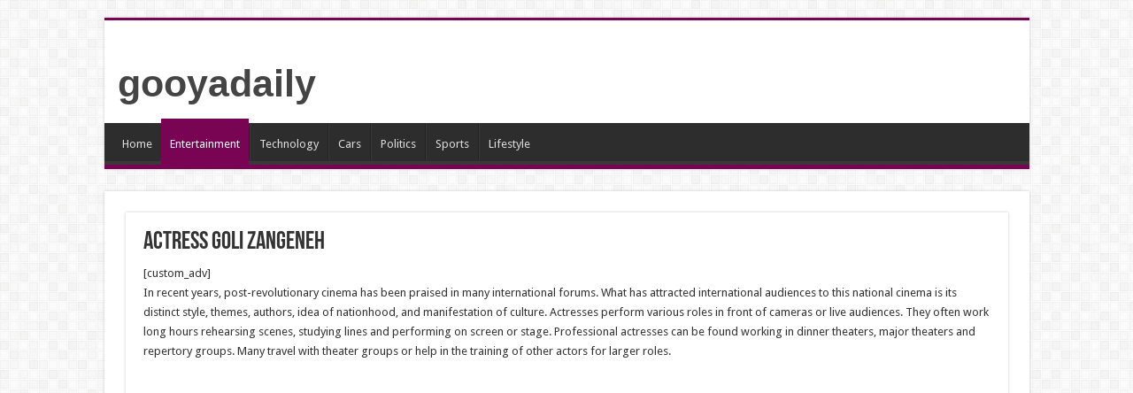

--- FILE ---
content_type: text/html; charset=utf-8
request_url: https://www.google.com/recaptcha/api2/aframe
body_size: 260
content:
<!DOCTYPE HTML><html><head><meta http-equiv="content-type" content="text/html; charset=UTF-8"></head><body><script nonce="xI-tZIUJSZFqfLsWewupVQ">/** Anti-fraud and anti-abuse applications only. See google.com/recaptcha */ try{var clients={'sodar':'https://pagead2.googlesyndication.com/pagead/sodar?'};window.addEventListener("message",function(a){try{if(a.source===window.parent){var b=JSON.parse(a.data);var c=clients[b['id']];if(c){var d=document.createElement('img');d.src=c+b['params']+'&rc='+(localStorage.getItem("rc::a")?sessionStorage.getItem("rc::b"):"");window.document.body.appendChild(d);sessionStorage.setItem("rc::e",parseInt(sessionStorage.getItem("rc::e")||0)+1);localStorage.setItem("rc::h",'1768879005550');}}}catch(b){}});window.parent.postMessage("_grecaptcha_ready", "*");}catch(b){}</script></body></html>

--- FILE ---
content_type: application/javascript; charset=utf-8
request_url: https://fundingchoicesmessages.google.com/f/AGSKWxUKQ3ditYUPqW6hzLFloy_gXiITWJfLP7AqYEqet-iZyHRFJmWnUm_5v0cLnegAo8hzoCdSI4YbUcPO88lZhRV2JHRk7VAjm3gB3VzMqXS4XSymUo3vdrSuosTfhEvy15owR4YbFEC027haKkq1TeEgRxgg-SfavLdog8oTsDLSKBElB8_VbCyGId8p/_=%22this.href='https://paid.outbrain.com/network/redir?%22][target=%22_blank%22]_textads./retrad./adzoneleft./ad/login-
body_size: -1290
content:
window['bd620bdc-a047-4eb8-a207-e7cc1912c9d8'] = true;